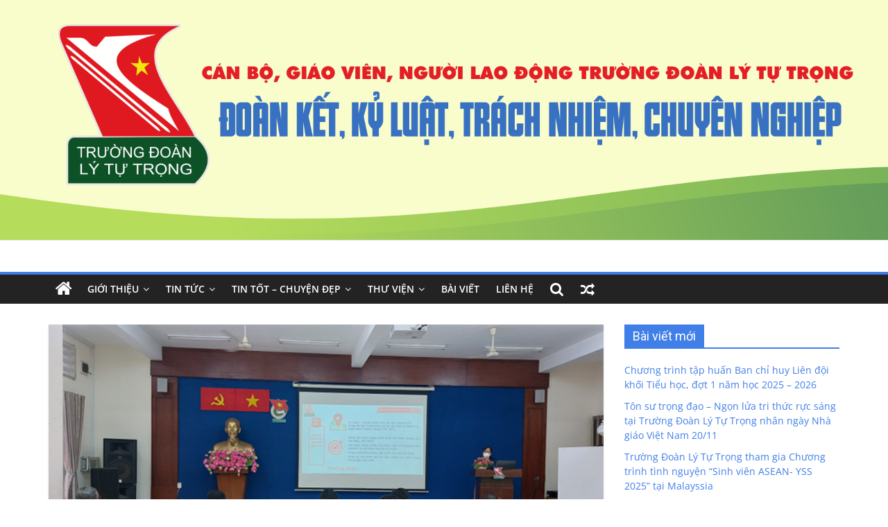

--- FILE ---
content_type: text/html; charset=UTF-8
request_url: https://truongdoanlytutrong.vn/tin-hoat-dong/nghie%CC%A3m-thu-de-tai-nghien-cuu-khoa-ho%CC%A3c-truong-doan-ly-tu%CC%A3-tro%CC%A3ng.html
body_size: 13684
content:
<!DOCTYPE html>
<html lang="vi" prefix="og: http://ogp.me/ns# article: http://ogp.me/ns/article#" xmlns:og="http://ogp.me/ns#" xmlns:fb="http://ogp.me/ns/fb#">
<head>
			<meta charset="UTF-8" />
		<meta name="viewport" content="width=device-width, initial-scale=1">
		<link rel="profile" href="http://gmpg.org/xfn/11" />
		<title>Nghiệm thu đề tài nghiên cứu khoa học Trường Đoàn Lý Tự Trọng &#8211; Trường Đoàn Lý Tự Trọng</title>
<meta name='robots' content='max-image-preview:large' />
<link rel='dns-prefetch' href='//fonts.googleapis.com' />
<link rel="alternate" type="application/rss+xml" title="Dòng thông tin Trường Đoàn Lý Tự Trọng &raquo;" href="https://truongdoanlytutrong.vn/feed" />
<link rel="alternate" type="application/rss+xml" title="Dòng phản hồi Trường Đoàn Lý Tự Trọng &raquo;" href="https://truongdoanlytutrong.vn/comments/feed" />
<script type="text/javascript">
window._wpemojiSettings = {"baseUrl":"https:\/\/s.w.org\/images\/core\/emoji\/14.0.0\/72x72\/","ext":".png","svgUrl":"https:\/\/s.w.org\/images\/core\/emoji\/14.0.0\/svg\/","svgExt":".svg","source":{"concatemoji":"https:\/\/truongdoanlytutrong.vn\/wp-includes\/js\/wp-emoji-release.min.js?ver=6.1.9"}};
/*! This file is auto-generated */
!function(e,a,t){var n,r,o,i=a.createElement("canvas"),p=i.getContext&&i.getContext("2d");function s(e,t){var a=String.fromCharCode,e=(p.clearRect(0,0,i.width,i.height),p.fillText(a.apply(this,e),0,0),i.toDataURL());return p.clearRect(0,0,i.width,i.height),p.fillText(a.apply(this,t),0,0),e===i.toDataURL()}function c(e){var t=a.createElement("script");t.src=e,t.defer=t.type="text/javascript",a.getElementsByTagName("head")[0].appendChild(t)}for(o=Array("flag","emoji"),t.supports={everything:!0,everythingExceptFlag:!0},r=0;r<o.length;r++)t.supports[o[r]]=function(e){if(p&&p.fillText)switch(p.textBaseline="top",p.font="600 32px Arial",e){case"flag":return s([127987,65039,8205,9895,65039],[127987,65039,8203,9895,65039])?!1:!s([55356,56826,55356,56819],[55356,56826,8203,55356,56819])&&!s([55356,57332,56128,56423,56128,56418,56128,56421,56128,56430,56128,56423,56128,56447],[55356,57332,8203,56128,56423,8203,56128,56418,8203,56128,56421,8203,56128,56430,8203,56128,56423,8203,56128,56447]);case"emoji":return!s([129777,127995,8205,129778,127999],[129777,127995,8203,129778,127999])}return!1}(o[r]),t.supports.everything=t.supports.everything&&t.supports[o[r]],"flag"!==o[r]&&(t.supports.everythingExceptFlag=t.supports.everythingExceptFlag&&t.supports[o[r]]);t.supports.everythingExceptFlag=t.supports.everythingExceptFlag&&!t.supports.flag,t.DOMReady=!1,t.readyCallback=function(){t.DOMReady=!0},t.supports.everything||(n=function(){t.readyCallback()},a.addEventListener?(a.addEventListener("DOMContentLoaded",n,!1),e.addEventListener("load",n,!1)):(e.attachEvent("onload",n),a.attachEvent("onreadystatechange",function(){"complete"===a.readyState&&t.readyCallback()})),(e=t.source||{}).concatemoji?c(e.concatemoji):e.wpemoji&&e.twemoji&&(c(e.twemoji),c(e.wpemoji)))}(window,document,window._wpemojiSettings);
</script>
<style type="text/css">
img.wp-smiley,
img.emoji {
	display: inline !important;
	border: none !important;
	box-shadow: none !important;
	height: 1em !important;
	width: 1em !important;
	margin: 0 0.07em !important;
	vertical-align: -0.1em !important;
	background: none !important;
	padding: 0 !important;
}
</style>
	<link rel='stylesheet' id='pie_notice_cs-css' href='https://truongdoanlytutrong.vn/wp-content/plugins/pie-register/assets/css/pie_notice.css?ver=3.8.0.1' type='text/css' media='all' />
<link rel='stylesheet' id='wp-block-library-css' href='https://truongdoanlytutrong.vn/wp-includes/css/dist/block-library/style.min.css?ver=6.1.9' type='text/css' media='all' />
<style id='wp-block-library-theme-inline-css' type='text/css'>
.wp-block-audio figcaption{color:#555;font-size:13px;text-align:center}.is-dark-theme .wp-block-audio figcaption{color:hsla(0,0%,100%,.65)}.wp-block-audio{margin:0 0 1em}.wp-block-code{border:1px solid #ccc;border-radius:4px;font-family:Menlo,Consolas,monaco,monospace;padding:.8em 1em}.wp-block-embed figcaption{color:#555;font-size:13px;text-align:center}.is-dark-theme .wp-block-embed figcaption{color:hsla(0,0%,100%,.65)}.wp-block-embed{margin:0 0 1em}.blocks-gallery-caption{color:#555;font-size:13px;text-align:center}.is-dark-theme .blocks-gallery-caption{color:hsla(0,0%,100%,.65)}.wp-block-image figcaption{color:#555;font-size:13px;text-align:center}.is-dark-theme .wp-block-image figcaption{color:hsla(0,0%,100%,.65)}.wp-block-image{margin:0 0 1em}.wp-block-pullquote{border-top:4px solid;border-bottom:4px solid;margin-bottom:1.75em;color:currentColor}.wp-block-pullquote__citation,.wp-block-pullquote cite,.wp-block-pullquote footer{color:currentColor;text-transform:uppercase;font-size:.8125em;font-style:normal}.wp-block-quote{border-left:.25em solid;margin:0 0 1.75em;padding-left:1em}.wp-block-quote cite,.wp-block-quote footer{color:currentColor;font-size:.8125em;position:relative;font-style:normal}.wp-block-quote.has-text-align-right{border-left:none;border-right:.25em solid;padding-left:0;padding-right:1em}.wp-block-quote.has-text-align-center{border:none;padding-left:0}.wp-block-quote.is-large,.wp-block-quote.is-style-large,.wp-block-quote.is-style-plain{border:none}.wp-block-search .wp-block-search__label{font-weight:700}.wp-block-search__button{border:1px solid #ccc;padding:.375em .625em}:where(.wp-block-group.has-background){padding:1.25em 2.375em}.wp-block-separator.has-css-opacity{opacity:.4}.wp-block-separator{border:none;border-bottom:2px solid;margin-left:auto;margin-right:auto}.wp-block-separator.has-alpha-channel-opacity{opacity:1}.wp-block-separator:not(.is-style-wide):not(.is-style-dots){width:100px}.wp-block-separator.has-background:not(.is-style-dots){border-bottom:none;height:1px}.wp-block-separator.has-background:not(.is-style-wide):not(.is-style-dots){height:2px}.wp-block-table{margin:"0 0 1em 0"}.wp-block-table thead{border-bottom:3px solid}.wp-block-table tfoot{border-top:3px solid}.wp-block-table td,.wp-block-table th{word-break:normal}.wp-block-table figcaption{color:#555;font-size:13px;text-align:center}.is-dark-theme .wp-block-table figcaption{color:hsla(0,0%,100%,.65)}.wp-block-video figcaption{color:#555;font-size:13px;text-align:center}.is-dark-theme .wp-block-video figcaption{color:hsla(0,0%,100%,.65)}.wp-block-video{margin:0 0 1em}.wp-block-template-part.has-background{padding:1.25em 2.375em;margin-top:0;margin-bottom:0}
</style>
<link rel='stylesheet' id='classic-theme-styles-css' href='https://truongdoanlytutrong.vn/wp-includes/css/classic-themes.min.css?ver=1' type='text/css' media='all' />
<style id='global-styles-inline-css' type='text/css'>
body{--wp--preset--color--black: #000000;--wp--preset--color--cyan-bluish-gray: #abb8c3;--wp--preset--color--white: #ffffff;--wp--preset--color--pale-pink: #f78da7;--wp--preset--color--vivid-red: #cf2e2e;--wp--preset--color--luminous-vivid-orange: #ff6900;--wp--preset--color--luminous-vivid-amber: #fcb900;--wp--preset--color--light-green-cyan: #7bdcb5;--wp--preset--color--vivid-green-cyan: #00d084;--wp--preset--color--pale-cyan-blue: #8ed1fc;--wp--preset--color--vivid-cyan-blue: #0693e3;--wp--preset--color--vivid-purple: #9b51e0;--wp--preset--gradient--vivid-cyan-blue-to-vivid-purple: linear-gradient(135deg,rgba(6,147,227,1) 0%,rgb(155,81,224) 100%);--wp--preset--gradient--light-green-cyan-to-vivid-green-cyan: linear-gradient(135deg,rgb(122,220,180) 0%,rgb(0,208,130) 100%);--wp--preset--gradient--luminous-vivid-amber-to-luminous-vivid-orange: linear-gradient(135deg,rgba(252,185,0,1) 0%,rgba(255,105,0,1) 100%);--wp--preset--gradient--luminous-vivid-orange-to-vivid-red: linear-gradient(135deg,rgba(255,105,0,1) 0%,rgb(207,46,46) 100%);--wp--preset--gradient--very-light-gray-to-cyan-bluish-gray: linear-gradient(135deg,rgb(238,238,238) 0%,rgb(169,184,195) 100%);--wp--preset--gradient--cool-to-warm-spectrum: linear-gradient(135deg,rgb(74,234,220) 0%,rgb(151,120,209) 20%,rgb(207,42,186) 40%,rgb(238,44,130) 60%,rgb(251,105,98) 80%,rgb(254,248,76) 100%);--wp--preset--gradient--blush-light-purple: linear-gradient(135deg,rgb(255,206,236) 0%,rgb(152,150,240) 100%);--wp--preset--gradient--blush-bordeaux: linear-gradient(135deg,rgb(254,205,165) 0%,rgb(254,45,45) 50%,rgb(107,0,62) 100%);--wp--preset--gradient--luminous-dusk: linear-gradient(135deg,rgb(255,203,112) 0%,rgb(199,81,192) 50%,rgb(65,88,208) 100%);--wp--preset--gradient--pale-ocean: linear-gradient(135deg,rgb(255,245,203) 0%,rgb(182,227,212) 50%,rgb(51,167,181) 100%);--wp--preset--gradient--electric-grass: linear-gradient(135deg,rgb(202,248,128) 0%,rgb(113,206,126) 100%);--wp--preset--gradient--midnight: linear-gradient(135deg,rgb(2,3,129) 0%,rgb(40,116,252) 100%);--wp--preset--duotone--dark-grayscale: url('#wp-duotone-dark-grayscale');--wp--preset--duotone--grayscale: url('#wp-duotone-grayscale');--wp--preset--duotone--purple-yellow: url('#wp-duotone-purple-yellow');--wp--preset--duotone--blue-red: url('#wp-duotone-blue-red');--wp--preset--duotone--midnight: url('#wp-duotone-midnight');--wp--preset--duotone--magenta-yellow: url('#wp-duotone-magenta-yellow');--wp--preset--duotone--purple-green: url('#wp-duotone-purple-green');--wp--preset--duotone--blue-orange: url('#wp-duotone-blue-orange');--wp--preset--font-size--small: 13px;--wp--preset--font-size--medium: 20px;--wp--preset--font-size--large: 36px;--wp--preset--font-size--x-large: 42px;--wp--preset--spacing--20: 0.44rem;--wp--preset--spacing--30: 0.67rem;--wp--preset--spacing--40: 1rem;--wp--preset--spacing--50: 1.5rem;--wp--preset--spacing--60: 2.25rem;--wp--preset--spacing--70: 3.38rem;--wp--preset--spacing--80: 5.06rem;}:where(.is-layout-flex){gap: 0.5em;}body .is-layout-flow > .alignleft{float: left;margin-inline-start: 0;margin-inline-end: 2em;}body .is-layout-flow > .alignright{float: right;margin-inline-start: 2em;margin-inline-end: 0;}body .is-layout-flow > .aligncenter{margin-left: auto !important;margin-right: auto !important;}body .is-layout-constrained > .alignleft{float: left;margin-inline-start: 0;margin-inline-end: 2em;}body .is-layout-constrained > .alignright{float: right;margin-inline-start: 2em;margin-inline-end: 0;}body .is-layout-constrained > .aligncenter{margin-left: auto !important;margin-right: auto !important;}body .is-layout-constrained > :where(:not(.alignleft):not(.alignright):not(.alignfull)){max-width: var(--wp--style--global--content-size);margin-left: auto !important;margin-right: auto !important;}body .is-layout-constrained > .alignwide{max-width: var(--wp--style--global--wide-size);}body .is-layout-flex{display: flex;}body .is-layout-flex{flex-wrap: wrap;align-items: center;}body .is-layout-flex > *{margin: 0;}:where(.wp-block-columns.is-layout-flex){gap: 2em;}.has-black-color{color: var(--wp--preset--color--black) !important;}.has-cyan-bluish-gray-color{color: var(--wp--preset--color--cyan-bluish-gray) !important;}.has-white-color{color: var(--wp--preset--color--white) !important;}.has-pale-pink-color{color: var(--wp--preset--color--pale-pink) !important;}.has-vivid-red-color{color: var(--wp--preset--color--vivid-red) !important;}.has-luminous-vivid-orange-color{color: var(--wp--preset--color--luminous-vivid-orange) !important;}.has-luminous-vivid-amber-color{color: var(--wp--preset--color--luminous-vivid-amber) !important;}.has-light-green-cyan-color{color: var(--wp--preset--color--light-green-cyan) !important;}.has-vivid-green-cyan-color{color: var(--wp--preset--color--vivid-green-cyan) !important;}.has-pale-cyan-blue-color{color: var(--wp--preset--color--pale-cyan-blue) !important;}.has-vivid-cyan-blue-color{color: var(--wp--preset--color--vivid-cyan-blue) !important;}.has-vivid-purple-color{color: var(--wp--preset--color--vivid-purple) !important;}.has-black-background-color{background-color: var(--wp--preset--color--black) !important;}.has-cyan-bluish-gray-background-color{background-color: var(--wp--preset--color--cyan-bluish-gray) !important;}.has-white-background-color{background-color: var(--wp--preset--color--white) !important;}.has-pale-pink-background-color{background-color: var(--wp--preset--color--pale-pink) !important;}.has-vivid-red-background-color{background-color: var(--wp--preset--color--vivid-red) !important;}.has-luminous-vivid-orange-background-color{background-color: var(--wp--preset--color--luminous-vivid-orange) !important;}.has-luminous-vivid-amber-background-color{background-color: var(--wp--preset--color--luminous-vivid-amber) !important;}.has-light-green-cyan-background-color{background-color: var(--wp--preset--color--light-green-cyan) !important;}.has-vivid-green-cyan-background-color{background-color: var(--wp--preset--color--vivid-green-cyan) !important;}.has-pale-cyan-blue-background-color{background-color: var(--wp--preset--color--pale-cyan-blue) !important;}.has-vivid-cyan-blue-background-color{background-color: var(--wp--preset--color--vivid-cyan-blue) !important;}.has-vivid-purple-background-color{background-color: var(--wp--preset--color--vivid-purple) !important;}.has-black-border-color{border-color: var(--wp--preset--color--black) !important;}.has-cyan-bluish-gray-border-color{border-color: var(--wp--preset--color--cyan-bluish-gray) !important;}.has-white-border-color{border-color: var(--wp--preset--color--white) !important;}.has-pale-pink-border-color{border-color: var(--wp--preset--color--pale-pink) !important;}.has-vivid-red-border-color{border-color: var(--wp--preset--color--vivid-red) !important;}.has-luminous-vivid-orange-border-color{border-color: var(--wp--preset--color--luminous-vivid-orange) !important;}.has-luminous-vivid-amber-border-color{border-color: var(--wp--preset--color--luminous-vivid-amber) !important;}.has-light-green-cyan-border-color{border-color: var(--wp--preset--color--light-green-cyan) !important;}.has-vivid-green-cyan-border-color{border-color: var(--wp--preset--color--vivid-green-cyan) !important;}.has-pale-cyan-blue-border-color{border-color: var(--wp--preset--color--pale-cyan-blue) !important;}.has-vivid-cyan-blue-border-color{border-color: var(--wp--preset--color--vivid-cyan-blue) !important;}.has-vivid-purple-border-color{border-color: var(--wp--preset--color--vivid-purple) !important;}.has-vivid-cyan-blue-to-vivid-purple-gradient-background{background: var(--wp--preset--gradient--vivid-cyan-blue-to-vivid-purple) !important;}.has-light-green-cyan-to-vivid-green-cyan-gradient-background{background: var(--wp--preset--gradient--light-green-cyan-to-vivid-green-cyan) !important;}.has-luminous-vivid-amber-to-luminous-vivid-orange-gradient-background{background: var(--wp--preset--gradient--luminous-vivid-amber-to-luminous-vivid-orange) !important;}.has-luminous-vivid-orange-to-vivid-red-gradient-background{background: var(--wp--preset--gradient--luminous-vivid-orange-to-vivid-red) !important;}.has-very-light-gray-to-cyan-bluish-gray-gradient-background{background: var(--wp--preset--gradient--very-light-gray-to-cyan-bluish-gray) !important;}.has-cool-to-warm-spectrum-gradient-background{background: var(--wp--preset--gradient--cool-to-warm-spectrum) !important;}.has-blush-light-purple-gradient-background{background: var(--wp--preset--gradient--blush-light-purple) !important;}.has-blush-bordeaux-gradient-background{background: var(--wp--preset--gradient--blush-bordeaux) !important;}.has-luminous-dusk-gradient-background{background: var(--wp--preset--gradient--luminous-dusk) !important;}.has-pale-ocean-gradient-background{background: var(--wp--preset--gradient--pale-ocean) !important;}.has-electric-grass-gradient-background{background: var(--wp--preset--gradient--electric-grass) !important;}.has-midnight-gradient-background{background: var(--wp--preset--gradient--midnight) !important;}.has-small-font-size{font-size: var(--wp--preset--font-size--small) !important;}.has-medium-font-size{font-size: var(--wp--preset--font-size--medium) !important;}.has-large-font-size{font-size: var(--wp--preset--font-size--large) !important;}.has-x-large-font-size{font-size: var(--wp--preset--font-size--x-large) !important;}
.wp-block-navigation a:where(:not(.wp-element-button)){color: inherit;}
:where(.wp-block-columns.is-layout-flex){gap: 2em;}
.wp-block-pullquote{font-size: 1.5em;line-height: 1.6;}
</style>
<link rel='stylesheet' id='contact-form-7-css' href='https://truongdoanlytutrong.vn/wp-content/plugins/contact-form-7/includes/css/styles.css?ver=5.6.2' type='text/css' media='all' />
<link rel='stylesheet' id='meteor-slides-css' href='https://truongdoanlytutrong.vn/wp-content/plugins/meteor-slides/css/meteor-slides.css?ver=1.0' type='text/css' media='all' />
<link rel='stylesheet' id='styleguide-fonts-css' href='https://fonts.googleapis.com/css?family=Open+Sans%3A400%2C700&#038;subset=latin%2Clatin-ext&#038;ver=0.0.1' type='text/css' media='all' />
<link rel='stylesheet' id='widgetopts-styles-css' href='https://truongdoanlytutrong.vn/wp-content/plugins/widget-options/assets/css/widget-options.css' type='text/css' media='all' />
<link rel='stylesheet' id='colormag_style-css' href='https://truongdoanlytutrong.vn/wp-content/themes/colormag/style.css?ver=2.1.5' type='text/css' media='all' />
<style id='colormag_style-inline-css' type='text/css'>
.colormag-button,blockquote,button,input[type=reset],input[type=button],input[type=submit],#masthead.colormag-header-clean #site-navigation.main-small-navigation .menu-toggle,.fa.search-top:hover,#masthead.colormag-header-classic #site-navigation.main-small-navigation .menu-toggle,.main-navigation ul li.focus > a,#masthead.colormag-header-classic .main-navigation ul ul.sub-menu li.focus > a,.home-icon.front_page_on,.main-navigation a:hover,.main-navigation ul li ul li a:hover,.main-navigation ul li ul li:hover>a,.main-navigation ul li.current-menu-ancestor>a,.main-navigation ul li.current-menu-item ul li a:hover,.main-navigation ul li.current-menu-item>a,.main-navigation ul li.current_page_ancestor>a,.main-navigation ul li.current_page_item>a,.main-navigation ul li:hover>a,.main-small-navigation li a:hover,.site-header .menu-toggle:hover,#masthead.colormag-header-classic .main-navigation ul ul.sub-menu li:hover > a,#masthead.colormag-header-classic .main-navigation ul ul.sub-menu li.current-menu-ancestor > a,#masthead.colormag-header-classic .main-navigation ul ul.sub-menu li.current-menu-item > a,#masthead .main-small-navigation li:hover > a,#masthead .main-small-navigation li.current-page-ancestor > a,#masthead .main-small-navigation li.current-menu-ancestor > a,#masthead .main-small-navigation li.current-page-item > a,#masthead .main-small-navigation li.current-menu-item > a,.main-small-navigation .current-menu-item>a,.main-small-navigation .current_page_item > a,.promo-button-area a:hover,#content .wp-pagenavi .current,#content .wp-pagenavi a:hover,.format-link .entry-content a,.pagination span,.comments-area .comment-author-link span,#secondary .widget-title span,.footer-widgets-area .widget-title span,.colormag-footer--classic .footer-widgets-area .widget-title span::before,.advertisement_above_footer .widget-title span,#content .post .article-content .above-entry-meta .cat-links a,.page-header .page-title span,.entry-meta .post-format i,.more-link,.no-post-thumbnail,.widget_featured_slider .slide-content .above-entry-meta .cat-links a,.widget_highlighted_posts .article-content .above-entry-meta .cat-links a,.widget_featured_posts .article-content .above-entry-meta .cat-links a,.widget_featured_posts .widget-title span,.widget_slider_area .widget-title span,.widget_beside_slider .widget-title span,.wp-block-quote,.wp-block-quote.is-style-large,.wp-block-quote.has-text-align-right{background-color:#407ee8;}#site-title a,.next a:hover,.previous a:hover,.social-links i.fa:hover,a,#masthead.colormag-header-clean .social-links li:hover i.fa,#masthead.colormag-header-classic .social-links li:hover i.fa,#masthead.colormag-header-clean .breaking-news .newsticker a:hover,#masthead.colormag-header-classic .breaking-news .newsticker a:hover,#masthead.colormag-header-classic #site-navigation .fa.search-top:hover,#masthead.colormag-header-classic #site-navigation.main-navigation .random-post a:hover .fa-random,.dark-skin #masthead.colormag-header-classic #site-navigation.main-navigation .home-icon:hover .fa,#masthead .main-small-navigation li:hover > .sub-toggle i,.better-responsive-menu #masthead .main-small-navigation .sub-toggle.active .fa,#masthead.colormag-header-classic .main-navigation .home-icon a:hover .fa,.pagination a span:hover,#content .comments-area a.comment-edit-link:hover,#content .comments-area a.comment-permalink:hover,#content .comments-area article header cite a:hover,.comments-area .comment-author-link a:hover,.comment .comment-reply-link:hover,.nav-next a,.nav-previous a,.footer-widgets-area a:hover,a#scroll-up i,#content .post .article-content .entry-title a:hover,.entry-meta .byline i,.entry-meta .cat-links i,.entry-meta a,.post .entry-title a:hover,.search .entry-title a:hover,.entry-meta .comments-link a:hover,.entry-meta .edit-link a:hover,.entry-meta .posted-on a:hover,.entry-meta .tag-links a:hover,.single #content .tags a:hover,.post-box .entry-meta .cat-links a:hover,.post-box .entry-meta .posted-on a:hover,.post.post-box .entry-title a:hover,.widget_featured_slider .slide-content .below-entry-meta .byline a:hover,.widget_featured_slider .slide-content .below-entry-meta .comments a:hover,.widget_featured_slider .slide-content .below-entry-meta .posted-on a:hover,.widget_featured_slider .slide-content .entry-title a:hover,.byline a:hover,.comments a:hover,.edit-link a:hover,.posted-on a:hover,.tag-links a:hover,.widget_highlighted_posts .article-content .below-entry-meta .byline a:hover,.widget_highlighted_posts .article-content .below-entry-meta .comments a:hover,.widget_highlighted_posts .article-content .below-entry-meta .posted-on a:hover,.widget_highlighted_posts .article-content .entry-title a:hover,.widget_featured_posts .article-content .entry-title a:hover,.related-posts-main-title .fa,.single-related-posts .article-content .entry-title a:hover, .colormag-header-classic .main-navigation ul li:hover > a{color:#407ee8;}#site-navigation{border-top-color:#407ee8;}#masthead.colormag-header-classic .main-navigation ul ul.sub-menu li:hover,#masthead.colormag-header-classic .main-navigation ul ul.sub-menu li.current-menu-ancestor,#masthead.colormag-header-classic .main-navigation ul ul.sub-menu li.current-menu-item,#masthead.colormag-header-classic #site-navigation .menu-toggle,#masthead.colormag-header-classic #site-navigation .menu-toggle:hover,#masthead.colormag-header-classic .main-navigation ul > li:hover > a,#masthead.colormag-header-classic .main-navigation ul > li.current-menu-item > a,#masthead.colormag-header-classic .main-navigation ul > li.current-menu-ancestor > a,#masthead.colormag-header-classic .main-navigation ul li.focus > a,.promo-button-area a:hover,.pagination a span:hover{border-color:#407ee8;}#secondary .widget-title,.footer-widgets-area .widget-title,.advertisement_above_footer .widget-title,.page-header .page-title,.widget_featured_posts .widget-title,.widget_slider_area .widget-title,.widget_beside_slider .widget-title{border-bottom-color:#407ee8;}@media (max-width:768px){.better-responsive-menu .sub-toggle{background-color:#2260ca;}}
</style>
<link rel='stylesheet' id='colormag-fontawesome-css' href='https://truongdoanlytutrong.vn/wp-content/themes/colormag/fontawesome/css/font-awesome.min.css?ver=2.1.5' type='text/css' media='all' />
<link rel='stylesheet' id='__EPYT__style-css' href='https://truongdoanlytutrong.vn/wp-content/plugins/youtube-embed-plus/styles/ytprefs.min.css?ver=14.1.2' type='text/css' media='all' />
<style id='__EPYT__style-inline-css' type='text/css'>

                .epyt-gallery-thumb {
                        width: 33.333%;
                }
                
</style>
<link rel='stylesheet' id='cyclone-template-style-dark-0-css' href='https://truongdoanlytutrong.vn/wp-content/plugins/cyclone-slider-2/templates/dark/style.css?ver=3.2.0' type='text/css' media='all' />
<link rel='stylesheet' id='cyclone-template-style-default-0-css' href='https://truongdoanlytutrong.vn/wp-content/plugins/cyclone-slider-2/templates/default/style.css?ver=3.2.0' type='text/css' media='all' />
<link rel='stylesheet' id='cyclone-template-style-standard-0-css' href='https://truongdoanlytutrong.vn/wp-content/plugins/cyclone-slider-2/templates/standard/style.css?ver=3.2.0' type='text/css' media='all' />
<link rel='stylesheet' id='cyclone-template-style-thumbnails-0-css' href='https://truongdoanlytutrong.vn/wp-content/plugins/cyclone-slider-2/templates/thumbnails/style.css?ver=3.2.0' type='text/css' media='all' />
<script type='text/javascript' src='https://truongdoanlytutrong.vn/wp-includes/js/jquery/jquery.min.js?ver=3.6.1' id='jquery-core-js'></script>
<script type='text/javascript' src='https://truongdoanlytutrong.vn/wp-includes/js/jquery/jquery-migrate.min.js?ver=3.3.2' id='jquery-migrate-js'></script>
<script type='text/javascript' src='https://truongdoanlytutrong.vn/wp-content/plugins/meteor-slides/js/jquery.cycle.all.js?ver=6.1.9' id='jquery-cycle-js'></script>
<script type='text/javascript' src='https://truongdoanlytutrong.vn/wp-content/plugins/meteor-slides/js/jquery.metadata.v2.js?ver=6.1.9' id='jquery-metadata-js'></script>
<script type='text/javascript' src='https://truongdoanlytutrong.vn/wp-content/plugins/meteor-slides/js/jquery.touchwipe.1.1.1.js?ver=6.1.9' id='jquery-touchwipe-js'></script>
<script type='text/javascript' id='meteorslides-script-js-extra'>
/* <![CDATA[ */
var meteorslidessettings = {"meteorslideshowspeed":"5000","meteorslideshowduration":"5000","meteorslideshowheight":"500","meteorslideshowwidth":"300","meteorslideshowtransition":"slideX"};
/* ]]> */
</script>
<script type='text/javascript' src='https://truongdoanlytutrong.vn/wp-content/plugins/meteor-slides/js/slideshow.js?ver=6.1.9' id='meteorslides-script-js'></script>
<!--[if lte IE 8]>
<script type='text/javascript' src='https://truongdoanlytutrong.vn/wp-content/themes/colormag/js/html5shiv.min.js?ver=2.1.5' id='html5-js'></script>
<![endif]-->
<script type='text/javascript' id='__ytprefs__-js-extra'>
/* <![CDATA[ */
var _EPYT_ = {"ajaxurl":"https:\/\/truongdoanlytutrong.vn\/wp-admin\/admin-ajax.php","security":"27fdc26175","gallery_scrolloffset":"20","eppathtoscripts":"https:\/\/truongdoanlytutrong.vn\/wp-content\/plugins\/youtube-embed-plus\/scripts\/","eppath":"https:\/\/truongdoanlytutrong.vn\/wp-content\/plugins\/youtube-embed-plus\/","epresponsiveselector":"[\"iframe.__youtube_prefs_widget__\"]","epdovol":"1","version":"14.1.2","evselector":"iframe.__youtube_prefs__[src], iframe[src*=\"youtube.com\/embed\/\"], iframe[src*=\"youtube-nocookie.com\/embed\/\"]","ajax_compat":"","ytapi_load":"light","pause_others":"","stopMobileBuffer":"1","facade_mode":"","not_live_on_channel":"","vi_active":"","vi_js_posttypes":[]};
/* ]]> */
</script>
<script type='text/javascript' src='https://truongdoanlytutrong.vn/wp-content/plugins/youtube-embed-plus/scripts/ytprefs.min.js?ver=14.1.2' id='__ytprefs__-js'></script>
<link rel="https://api.w.org/" href="https://truongdoanlytutrong.vn/wp-json/" /><link rel="alternate" type="application/json" href="https://truongdoanlytutrong.vn/wp-json/wp/v2/posts/9276" /><link rel="EditURI" type="application/rsd+xml" title="RSD" href="https://truongdoanlytutrong.vn/xmlrpc.php?rsd" />
<link rel="wlwmanifest" type="application/wlwmanifest+xml" href="https://truongdoanlytutrong.vn/wp-includes/wlwmanifest.xml" />
<meta name="generator" content="WordPress 6.1.9" />
<link rel="canonical" href="https://truongdoanlytutrong.vn/tin-hoat-dong/nghie%cc%a3m-thu-de-tai-nghien-cuu-khoa-ho%cc%a3c-truong-doan-ly-tu%cc%a3-tro%cc%a3ng.html" />
<link rel='shortlink' href='https://truongdoanlytutrong.vn/?p=9276' />
<link rel="alternate" type="application/json+oembed" href="https://truongdoanlytutrong.vn/wp-json/oembed/1.0/embed?url=https%3A%2F%2Ftruongdoanlytutrong.vn%2Ftin-hoat-dong%2Fnghie%25cc%25a3m-thu-de-tai-nghien-cuu-khoa-ho%25cc%25a3c-truong-doan-ly-tu%25cc%25a3-tro%25cc%25a3ng.html" />
<link rel="alternate" type="text/xml+oembed" href="https://truongdoanlytutrong.vn/wp-json/oembed/1.0/embed?url=https%3A%2F%2Ftruongdoanlytutrong.vn%2Ftin-hoat-dong%2Fnghie%25cc%25a3m-thu-de-tai-nghien-cuu-khoa-ho%25cc%25a3c-truong-doan-ly-tu%25cc%25a3-tro%25cc%25a3ng.html&#038;format=xml" />
	<link rel="preconnect" href="https://fonts.googleapis.com">
	<link rel="preconnect" href="https://fonts.gstatic.com">
	<link href='https://fonts.googleapis.com/css2?display=swap&family=Roboto' rel='stylesheet'><meta property="og:title" name="og:title" content="Nghiệm thu đề tài nghiên cứu khoa học Trường Đoàn Lý Tự Trọng" />
<meta property="og:type" name="og:type" content="article" />
<meta property="og:image" name="og:image" content="https://truongdoanlytutrong.vn/wp-content/uploads/2021/12/ng-thu-01.png" />
<meta property="og:url" name="og:url" content="https://truongdoanlytutrong.vn/tin-hoat-dong/nghie%cc%a3m-thu-de-tai-nghien-cuu-khoa-ho%cc%a3c-truong-doan-ly-tu%cc%a3-tro%cc%a3ng.html" />
<meta property="og:description" name="og:description" content="Ngày 09/12/2021, Hội đồng khoa học Trường Đoàn Lý Tự Trọng đã tổ chức nghiệm thu các đề tài nghiên" />
<meta property="og:locale" name="og:locale" content="vi" />
<meta property="og:site_name" name="og:site_name" content="Trường Đoàn Lý Tự Trọng" />
<meta property="twitter:card" name="twitter:card" content="summary_large_image" />
<meta property="article:section" name="article:section" content="Hoạt động đào tạo" />
<meta property="article:published_time" name="article:published_time" content="2021-12-24T07:30:41+00:00" />
<meta property="article:modified_time" name="article:modified_time" content="2021-12-28T07:17:03+00:00" />
<meta property="article:author" name="article:author" content="https://truongdoanlytutrong.vn/author/admin" />
<style type="text/css" id="custom-background-css">
body.custom-background { background-color: #ffffff; background-image: url("https://truongdoanlytutrong.vn/wp-content/uploads/2021/07/logo-01.png"); background-position: center top; background-size: auto; background-repeat: no-repeat; background-attachment: fixed; }
</style>
	<link rel="icon" href="https://truongdoanlytutrong.vn/wp-content/uploads/2021/07/logo-01-150x150.png" sizes="32x32" />
<link rel="icon" href="https://truongdoanlytutrong.vn/wp-content/uploads/2021/07/logo-01.png" sizes="192x192" />
<link rel="apple-touch-icon" href="https://truongdoanlytutrong.vn/wp-content/uploads/2021/07/logo-01.png" />
<meta name="msapplication-TileImage" content="https://truongdoanlytutrong.vn/wp-content/uploads/2021/07/logo-01.png" />
<!-- Styleguide styles -->
<style>body {
		font-family: "Open Sans", sans-serif;
		font-weight: inherit;
	}
	.site-title,
	h1, h2, h3, h4, h5, h6 {
		font-family: "Open Sans", sans-serif;
		font-weight: inherit;
	}</style>	<style id="egf-frontend-styles" type="text/css">
		p {font-family: 'Roboto', sans-serif;font-style: normal;font-weight: 400;text-decoration: none;text-transform: none;} h1 {font-family: 'Roboto', sans-serif;font-style: normal;font-weight: 400;} h2 {font-family: 'Roboto', sans-serif;font-style: normal;font-weight: 400;} h3 {font-family: 'Roboto', sans-serif;font-style: normal;font-weight: 400;} h4 {font-family: 'Roboto', sans-serif;font-style: normal;font-weight: 400;} h5 {font-family: 'Roboto', sans-serif;font-style: normal;font-weight: 400;} h6 {font-family: 'Roboto', sans-serif;font-style: normal;font-weight: 400;} 	</style>
	
<!-- START - Heateor Open Graph Meta Tags 1.1.9 -->
<link rel="canonical" href="https://truongdoanlytutrong.vn/tin-hoat-dong/nghie%cc%a3m-thu-de-tai-nghien-cuu-khoa-ho%cc%a3c-truong-doan-ly-tu%cc%a3-tro%cc%a3ng.html"/>
<meta name="description" content="Ngày 09/12/2021, Hội đồng khoa học Trường Đoàn Lý Tự Trọng đã tổ chức nghiệm thu các đề tài nghiên cứu khoa học cấp trường: Đề tài “Khảo sát Thực trạng chất lượng sinh hoạt chi đoàn trên địa bàn Thành phố Hồ Chí Minh giai đoạn hiện nay” do đồng chí Chu Thị Hiền – Phó Trưởng khoa Công tác Đoàn –"/>
<meta property="og:locale" content="vi"/>
<meta property="og:site_name" content="Trường Đoàn Lý Tự Trọng"/>
<meta property="og:title" content="Nghiệm thu đề tài nghiên cứu khoa học Trường Đoàn Lý Tự Trọng"/>
<meta property="og:url" content="https://truongdoanlytutrong.vn/tin-hoat-dong/nghie%cc%a3m-thu-de-tai-nghien-cuu-khoa-ho%cc%a3c-truong-doan-ly-tu%cc%a3-tro%cc%a3ng.html"/>
<meta property="og:type" content="article"/>
<meta property="og:image" content="https://truongdoanlytutrong.vn/wp-content/uploads/2021/12/ng-thu-01.png"/>
<meta property="og:description" content="Ngày 09/12/2021, Hội đồng khoa học Trường Đoàn Lý Tự Trọng đã tổ chức nghiệm thu các đề tài nghiên cứu khoa học cấp trường: Đề tài “Khảo sát Thực trạng chất lượng sinh hoạt chi đoàn trên địa bàn Thành phố Hồ Chí Minh giai đoạn hiện nay” do đồng chí Chu Thị Hiền – Phó Trưởng khoa Công tác Đoàn –"/>
<meta name="twitter:title" content="Nghiệm thu đề tài nghiên cứu khoa học Trường Đoàn Lý Tự Trọng"/>
<meta name="twitter:url" content="https://truongdoanlytutrong.vn/tin-hoat-dong/nghie%cc%a3m-thu-de-tai-nghien-cuu-khoa-ho%cc%a3c-truong-doan-ly-tu%cc%a3-tro%cc%a3ng.html"/>
<meta name="twitter:description" content="Ngày 09/12/2021, Hội đồng khoa học Trường Đoàn Lý Tự Trọng đã tổ chức nghiệm thu các đề tài nghiên cứu khoa học cấp trường: Đề tài “Khảo sát Thực trạng chất lượng sinh hoạt chi đoàn trên địa bàn Thành phố Hồ Chí Minh giai đoạn hiện nay” do đồng chí Chu Thị Hiền – Phó Trưởng khoa Công tác Đoàn –"/>
<meta name="twitter:image" content="https://truongdoanlytutrong.vn/wp-content/uploads/2021/12/ng-thu-01.png"/>
<meta name="twitter:card" content="summary_large_image"/>
<meta itemprop="name" content="Nghiệm thu đề tài nghiên cứu khoa học Trường Đoàn Lý Tự Trọng"/>
<meta itemprop="description" content="Ngày 09/12/2021, Hội đồng khoa học Trường Đoàn Lý Tự Trọng đã tổ chức nghiệm thu các đề tài nghiên cứu khoa học cấp trường: Đề tài “Khảo sát Thực trạng chất lượng sinh hoạt chi đoàn trên địa bàn Thành phố Hồ Chí Minh giai đoạn hiện nay” do đồng chí Chu Thị Hiền – Phó Trưởng khoa Công tác Đoàn –"/>
<meta itemprop="image" content="https://truongdoanlytutrong.vn/wp-content/uploads/2021/12/ng-thu-01.png"/>
<!-- END - Heateor Open Graph Meta Tags -->

</head>

<body class="post-template-default single single-post postid-9276 single-format-standard custom-background wp-custom-logo wp-embed-responsive right-sidebar wide better-responsive-menu">

<svg xmlns="http://www.w3.org/2000/svg" viewBox="0 0 0 0" width="0" height="0" focusable="false" role="none" style="visibility: hidden; position: absolute; left: -9999px; overflow: hidden;" ><defs><filter id="wp-duotone-dark-grayscale"><feColorMatrix color-interpolation-filters="sRGB" type="matrix" values=" .299 .587 .114 0 0 .299 .587 .114 0 0 .299 .587 .114 0 0 .299 .587 .114 0 0 " /><feComponentTransfer color-interpolation-filters="sRGB" ><feFuncR type="table" tableValues="0 0.49803921568627" /><feFuncG type="table" tableValues="0 0.49803921568627" /><feFuncB type="table" tableValues="0 0.49803921568627" /><feFuncA type="table" tableValues="1 1" /></feComponentTransfer><feComposite in2="SourceGraphic" operator="in" /></filter></defs></svg><svg xmlns="http://www.w3.org/2000/svg" viewBox="0 0 0 0" width="0" height="0" focusable="false" role="none" style="visibility: hidden; position: absolute; left: -9999px; overflow: hidden;" ><defs><filter id="wp-duotone-grayscale"><feColorMatrix color-interpolation-filters="sRGB" type="matrix" values=" .299 .587 .114 0 0 .299 .587 .114 0 0 .299 .587 .114 0 0 .299 .587 .114 0 0 " /><feComponentTransfer color-interpolation-filters="sRGB" ><feFuncR type="table" tableValues="0 1" /><feFuncG type="table" tableValues="0 1" /><feFuncB type="table" tableValues="0 1" /><feFuncA type="table" tableValues="1 1" /></feComponentTransfer><feComposite in2="SourceGraphic" operator="in" /></filter></defs></svg><svg xmlns="http://www.w3.org/2000/svg" viewBox="0 0 0 0" width="0" height="0" focusable="false" role="none" style="visibility: hidden; position: absolute; left: -9999px; overflow: hidden;" ><defs><filter id="wp-duotone-purple-yellow"><feColorMatrix color-interpolation-filters="sRGB" type="matrix" values=" .299 .587 .114 0 0 .299 .587 .114 0 0 .299 .587 .114 0 0 .299 .587 .114 0 0 " /><feComponentTransfer color-interpolation-filters="sRGB" ><feFuncR type="table" tableValues="0.54901960784314 0.98823529411765" /><feFuncG type="table" tableValues="0 1" /><feFuncB type="table" tableValues="0.71764705882353 0.25490196078431" /><feFuncA type="table" tableValues="1 1" /></feComponentTransfer><feComposite in2="SourceGraphic" operator="in" /></filter></defs></svg><svg xmlns="http://www.w3.org/2000/svg" viewBox="0 0 0 0" width="0" height="0" focusable="false" role="none" style="visibility: hidden; position: absolute; left: -9999px; overflow: hidden;" ><defs><filter id="wp-duotone-blue-red"><feColorMatrix color-interpolation-filters="sRGB" type="matrix" values=" .299 .587 .114 0 0 .299 .587 .114 0 0 .299 .587 .114 0 0 .299 .587 .114 0 0 " /><feComponentTransfer color-interpolation-filters="sRGB" ><feFuncR type="table" tableValues="0 1" /><feFuncG type="table" tableValues="0 0.27843137254902" /><feFuncB type="table" tableValues="0.5921568627451 0.27843137254902" /><feFuncA type="table" tableValues="1 1" /></feComponentTransfer><feComposite in2="SourceGraphic" operator="in" /></filter></defs></svg><svg xmlns="http://www.w3.org/2000/svg" viewBox="0 0 0 0" width="0" height="0" focusable="false" role="none" style="visibility: hidden; position: absolute; left: -9999px; overflow: hidden;" ><defs><filter id="wp-duotone-midnight"><feColorMatrix color-interpolation-filters="sRGB" type="matrix" values=" .299 .587 .114 0 0 .299 .587 .114 0 0 .299 .587 .114 0 0 .299 .587 .114 0 0 " /><feComponentTransfer color-interpolation-filters="sRGB" ><feFuncR type="table" tableValues="0 0" /><feFuncG type="table" tableValues="0 0.64705882352941" /><feFuncB type="table" tableValues="0 1" /><feFuncA type="table" tableValues="1 1" /></feComponentTransfer><feComposite in2="SourceGraphic" operator="in" /></filter></defs></svg><svg xmlns="http://www.w3.org/2000/svg" viewBox="0 0 0 0" width="0" height="0" focusable="false" role="none" style="visibility: hidden; position: absolute; left: -9999px; overflow: hidden;" ><defs><filter id="wp-duotone-magenta-yellow"><feColorMatrix color-interpolation-filters="sRGB" type="matrix" values=" .299 .587 .114 0 0 .299 .587 .114 0 0 .299 .587 .114 0 0 .299 .587 .114 0 0 " /><feComponentTransfer color-interpolation-filters="sRGB" ><feFuncR type="table" tableValues="0.78039215686275 1" /><feFuncG type="table" tableValues="0 0.94901960784314" /><feFuncB type="table" tableValues="0.35294117647059 0.47058823529412" /><feFuncA type="table" tableValues="1 1" /></feComponentTransfer><feComposite in2="SourceGraphic" operator="in" /></filter></defs></svg><svg xmlns="http://www.w3.org/2000/svg" viewBox="0 0 0 0" width="0" height="0" focusable="false" role="none" style="visibility: hidden; position: absolute; left: -9999px; overflow: hidden;" ><defs><filter id="wp-duotone-purple-green"><feColorMatrix color-interpolation-filters="sRGB" type="matrix" values=" .299 .587 .114 0 0 .299 .587 .114 0 0 .299 .587 .114 0 0 .299 .587 .114 0 0 " /><feComponentTransfer color-interpolation-filters="sRGB" ><feFuncR type="table" tableValues="0.65098039215686 0.40392156862745" /><feFuncG type="table" tableValues="0 1" /><feFuncB type="table" tableValues="0.44705882352941 0.4" /><feFuncA type="table" tableValues="1 1" /></feComponentTransfer><feComposite in2="SourceGraphic" operator="in" /></filter></defs></svg><svg xmlns="http://www.w3.org/2000/svg" viewBox="0 0 0 0" width="0" height="0" focusable="false" role="none" style="visibility: hidden; position: absolute; left: -9999px; overflow: hidden;" ><defs><filter id="wp-duotone-blue-orange"><feColorMatrix color-interpolation-filters="sRGB" type="matrix" values=" .299 .587 .114 0 0 .299 .587 .114 0 0 .299 .587 .114 0 0 .299 .587 .114 0 0 " /><feComponentTransfer color-interpolation-filters="sRGB" ><feFuncR type="table" tableValues="0.098039215686275 1" /><feFuncG type="table" tableValues="0 0.66274509803922" /><feFuncB type="table" tableValues="0.84705882352941 0.41960784313725" /><feFuncA type="table" tableValues="1 1" /></feComponentTransfer><feComposite in2="SourceGraphic" operator="in" /></filter></defs></svg>		<div id="page" class="hfeed site">
				<a class="skip-link screen-reader-text" href="#main">Skip to content</a>
				<header id="masthead" class="site-header clearfix ">
				<div id="header-text-nav-container" class="clearfix">
		<div id="wp-custom-header" class="wp-custom-header"><div class="header-image-wrap"><img src="https://truongdoanlytutrong.vn/wp-content/uploads/2025/03/Banner-website-1.png" class="header-image" width="1920" height="519" alt="Trường Đoàn Lý Tự Trọng"></div></div>
		<div class="inner-wrap">
			<div id="header-text-nav-wrap" class="clearfix">

				<div id="header-left-section">
					
					<div id="header-text" class="screen-reader-text">
													<h3 id="site-title">
								<a href="https://truongdoanlytutrong.vn/" title="Trường Đoàn Lý Tự Trọng" rel="home">Trường Đoàn Lý Tự Trọng</a>
							</h3>
						
											</div><!-- #header-text -->
				</div><!-- #header-left-section -->

				<div id="header-right-section">
									</div><!-- #header-right-section -->

			</div><!-- #header-text-nav-wrap -->
		</div><!-- .inner-wrap -->

		
		<nav id="site-navigation" class="main-navigation clearfix" role="navigation">
			<div class="inner-wrap clearfix">
				
					<div class="home-icon">
						<a href="https://truongdoanlytutrong.vn/"
						   title="Trường Đoàn Lý Tự Trọng"
						>
							<i class="fa fa-home"></i>
						</a>
					</div>
				
									<div class="search-random-icons-container">
						
		<div class="random-post">
							<a href="https://truongdoanlytutrong.vn/tin-hoat-dong/chuong-trinh-boi-duong-kien-thuc-nghiep-vu-ky-nang-cong-tac-doan-va-phong-trao-thanh-thieu-nhi-cho-can-bo-doan-cap-co-so-moi-nhan-nhiem-vu-nam-2022.html" title="View a random post">
					<i class="fa fa-random"></i>
				</a>
					</div>

									<div class="top-search-wrap">
								<i class="fa fa-search search-top"></i>
								<div class="search-form-top">
									
<form action="https://truongdoanlytutrong.vn/" class="search-form searchform clearfix" method="get" role="search">

	<div class="search-wrap">
		<input type="search"
		       class="s field"
		       name="s"
		       value=""
		       placeholder="Search"
		/>

		<button class="search-icon" type="submit"></button>
	</div>

</form><!-- .searchform -->
								</div>
							</div>
											</div>
				
				<p class="menu-toggle"></p>
				<div class="menu-primary-container"><ul id="menu-main-menu-2" class="menu"><li id="menu-item-3002" class="menu-item menu-item-type-post_type menu-item-object-page menu-item-has-children menu-item-3002"><a href="https://truongdoanlytutrong.vn/gioi-thieu">Giới thiệu</a>
<ul class="sub-menu">
	<li id="menu-item-5800" class="menu-item menu-item-type-post_type menu-item-object-page menu-item-5800"><a href="https://truongdoanlytutrong.vn/ban-giam-hieu">Ban Giám Hiệu</a></li>
	<li id="menu-item-5801" class="menu-item menu-item-type-taxonomy menu-item-object-category menu-item-has-children menu-item-5801"><a href="https://truongdoanlytutrong.vn/category/bo-may-to-chuc">Bộ máy tổ chức</a>
	<ul class="sub-menu">
		<li id="menu-item-5802" class="menu-item menu-item-type-post_type menu-item-object-page menu-item-5802"><a href="https://truongdoanlytutrong.vn/khoa-cong-tac-doan-hoi">Khoa Công tác Đoàn – Hội</a></li>
		<li id="menu-item-5803" class="menu-item menu-item-type-post_type menu-item-object-page menu-item-5803"><a href="https://truongdoanlytutrong.vn/khoa-cong-tac-doi">Khoa Công tác Đội</a></li>
		<li id="menu-item-5808" class="menu-item menu-item-type-post_type menu-item-object-page menu-item-5808"><a href="https://truongdoanlytutrong.vn/phong-dao-tao">Phòng Đào tạo &#8211; Hợp tác</a></li>
		<li id="menu-item-5805" class="menu-item menu-item-type-post_type menu-item-object-page menu-item-5805"><a href="https://truongdoanlytutrong.vn/phong-to-chuc-hanh-chinh">Phòng Hành chính – Tổ chức</a></li>
		<li id="menu-item-5807" class="menu-item menu-item-type-post_type menu-item-object-page menu-item-5807"><a href="https://truongdoanlytutrong.vn/phong-tai-chinh-quan-tri">Phòng Tài chính – Quản trị</a></li>
	</ul>
</li>
	<li id="menu-item-2923" class="menu-item menu-item-type-post_type menu-item-object-page menu-item-2923"><a href="https://truongdoanlytutrong.vn/gioi-thieu/hanh-khuc">Cơ cấu tổ chức</a></li>
	<li id="menu-item-2922" class="menu-item menu-item-type-post_type menu-item-object-page menu-item-2922"><a href="https://truongdoanlytutrong.vn/gioi-thieu/tong-quan">Hành khúc trường Đoàn Lý Tự Trọng</a></li>
</ul>
</li>
<li id="menu-item-2977" class="menu-item menu-item-type-taxonomy menu-item-object-category menu-item-has-children menu-item-2977"><a href="https://truongdoanlytutrong.vn/category/tin-tuc">Tin tức</a>
<ul class="sub-menu">
	<li id="menu-item-2978" class="menu-item menu-item-type-taxonomy menu-item-object-category menu-item-2978"><a href="https://truongdoanlytutrong.vn/category/tin-tuc/chinh-tri-xa-hoi">Chính trị &#8211; Xã hội</a></li>
	<li id="menu-item-2979" class="menu-item menu-item-type-taxonomy menu-item-object-category menu-item-2979"><a href="https://truongdoanlytutrong.vn/category/tin-tuc/doan-hoi-doi">Đoàn &#8211; Hội &#8211; Đội</a></li>
	<li id="menu-item-2987" class="menu-item menu-item-type-taxonomy menu-item-object-category current-post-ancestor current-menu-parent current-post-parent menu-item-2987"><a href="https://truongdoanlytutrong.vn/category/tin-hoat-dong/hoat-dong-dao-tao">Hoạt động đào tạo</a></li>
	<li id="menu-item-5797" class="menu-item menu-item-type-taxonomy menu-item-object-category menu-item-5797"><a href="https://truongdoanlytutrong.vn/category/tin-hoat-dong/hoat-dong-dang-doan-the">Hoạt động Đảng &#8211; Đoàn thể</a></li>
	<li id="menu-item-5905" class="menu-item menu-item-type-taxonomy menu-item-object-category menu-item-5905"><a href="https://truongdoanlytutrong.vn/category/tin-hoat-dong/hoat-dong-chung">Hoạt động chung</a></li>
</ul>
</li>
<li id="menu-item-7114" class="menu-item menu-item-type-taxonomy menu-item-object-category menu-item-has-children menu-item-7114"><a href="https://truongdoanlytutrong.vn/category/tin-tot-chuyen-dep">Tin tốt &#8211; chuyện đẹp</a>
<ul class="sub-menu">
	<li id="menu-item-7115" class="menu-item menu-item-type-taxonomy menu-item-object-category menu-item-7115"><a href="https://truongdoanlytutrong.vn/category/tin-tot-chuyen-dep/hoc-tap-lam-theo-loi-bac">Học tập và làm theo lời Bác</a></li>
	<li id="menu-item-7116" class="menu-item menu-item-type-taxonomy menu-item-object-category menu-item-7116"><a href="https://truongdoanlytutrong.vn/category/tin-tot-chuyen-dep/tin-tot-chuyen-dep-2">Mỗi ngày 1 tin tốt, mỗi tuần 1 câu chuyện đẹp</a></li>
</ul>
</li>
<li id="menu-item-2989" class="menu-item menu-item-type-taxonomy menu-item-object-category menu-item-has-children menu-item-2989"><a href="https://truongdoanlytutrong.vn/category/thu-vien">Thư viện</a>
<ul class="sub-menu">
	<li id="menu-item-2990" class="menu-item menu-item-type-taxonomy menu-item-object-category menu-item-2990"><a href="https://truongdoanlytutrong.vn/category/thu-vien/bai-giang-tai-lieu">Bài giảng &#8211; Tài liệu</a></li>
	<li id="menu-item-2991" class="menu-item menu-item-type-taxonomy menu-item-object-category menu-item-2991"><a href="https://truongdoanlytutrong.vn/category/thu-vien/dung-cu-hoc-tap">Dụng cụ học tập</a></li>
	<li id="menu-item-5140" class="menu-item menu-item-type-post_type menu-item-object-page menu-item-5140"><a href="https://truongdoanlytutrong.vn/gioi-thieu-sach">Giới thiệu sách</a></li>
	<li id="menu-item-6829" class="menu-item menu-item-type-post_type menu-item-object-page menu-item-6829"><a href="https://truongdoanlytutrong.vn/album-anh-2">Thư viện ảnh</a></li>
</ul>
</li>
<li id="menu-item-6568" class="menu-item menu-item-type-taxonomy menu-item-object-category menu-item-6568"><a href="https://truongdoanlytutrong.vn/category/thu-vien/bai-viet">Bài viết</a></li>
<li id="menu-item-2351" class="menu-item menu-item-type-post_type menu-item-object-page menu-item-2351"><a href="https://truongdoanlytutrong.vn/lien-he">Liên hệ</a></li>
</ul></div>
			</div>
		</nav>

				</div><!-- #header-text-nav-container -->
				</header><!-- #masthead -->
				<div id="main" class="clearfix">
				<div class="inner-wrap clearfix">
		
	<div id="primary">
		<div id="content" class="clearfix">

			
<article id="post-9276" class="post-9276 post type-post status-publish format-standard has-post-thumbnail hentry category-hoat-dong-dao-tao category-tin-hoat-dong">
	
				<div class="featured-image">
				<img width="800" height="445" src="https://truongdoanlytutrong.vn/wp-content/uploads/2021/12/ng-thu-01-800x445.png" class="attachment-colormag-featured-image size-colormag-featured-image wp-post-image" alt="" decoding="async" />			</div>
			
	<div class="article-content clearfix">

		<div class="above-entry-meta"><span class="cat-links"><a href="https://truongdoanlytutrong.vn/category/tin-hoat-dong/hoat-dong-dao-tao"  rel="category tag">Hoạt động đào tạo</a>&nbsp;<a href="https://truongdoanlytutrong.vn/category/tin-hoat-dong"  rel="category tag">Tin Hoạt động</a>&nbsp;</span></div>
		<header class="entry-header">
			<h1 class="entry-title">
				Nghiệm thu đề tài nghiên cứu khoa học Trường Đoàn Lý Tự Trọng			</h1>
		</header>

		<div class="below-entry-meta">
			<span class="posted-on"><a href="https://truongdoanlytutrong.vn/tin-hoat-dong/nghie%cc%a3m-thu-de-tai-nghien-cuu-khoa-ho%cc%a3c-truong-doan-ly-tu%cc%a3-tro%cc%a3ng.html" title="" rel="bookmark"><i class="fa fa-calendar-o"></i> <time class="entry-date published" datetime="2021-12-24T07:30:41+00:00"></time><time class="updated" datetime="2021-12-28T07:17:03+00:00"></time></a></span>
			<span class="byline">
				<span class="author vcard">
					<i class="fa fa-user"></i>
					<a class="url fn n"
					   href="https://truongdoanlytutrong.vn/author/admin"
					   title="Trường Đoàn"
					>
						Trường Đoàn					</a>
				</span>
			</span>

			</div>
		<div class="entry-content clearfix">
			<p>Ngày 09/12/2021, Hội đồng khoa học Trường Đoàn Lý Tự Trọng đã tổ chức nghiệm thu các đề tài nghiên cứu khoa học cấp trường:</p>
<p>Đề tài “Khảo sát Thực trạng chất lượng sinh hoạt chi đoàn trên địa bàn Thành phố Hồ Chí Minh giai đoạn hiện nay” do đồng chí Chu Thị Hiền – Phó Trưởng khoa Công tác Đoàn – Hội làm chủ nhiệm.</p>
<p>Đề tài “Khảo sát triển khai thực hiện quyết định 43/2014/QĐ-UBND của UBND Thành phố Hồ Chí Minh” do đồng chí Nguyễn Minh Hoàng Hải – Phó Trưởng khoa Công tác Đội làm chủ nhiệm.</p>
<p>Đề tài “Khảo sát nhu cầu trang bị kỹ năng thực hành xã hội của học sinh trung học phổ thông trên địa bàn Thành phố Hồ Chí Minh” do đồng chí Phạm Ngọc Quyên – Phó Trưởng khoa Kỹ năng làm chủ nhiệm.<img decoding="async" loading="lazy" class="aligncenter size-full wp-image-9277" src="https://truongdoanlytutrong.vn/wp-content/uploads/2021/12/ng-thu-01.png" alt="" width="1920" height="1082" data-id="9277" srcset="https://truongdoanlytutrong.vn/wp-content/uploads/2021/12/ng-thu-01.png 1920w, https://truongdoanlytutrong.vn/wp-content/uploads/2021/12/ng-thu-01-1536x866.png 1536w, https://truongdoanlytutrong.vn/wp-content/uploads/2021/12/ng-thu-01-250x141.png 250w" sizes="(max-width: 1920px) 100vw, 1920px" /></p>
<p style="text-align: center;"><em>Toàn cảnh buổi nghiệm thu đề tài</em></p>
<p>Tham dự buổi nghiệm thu có: Đồng chí Huỳnh Ngô Tịnh – Hiệu Trưởng Trường Đoàn Lý Tự Trọng – Chủ tịch Hội đồng; cùng các đồng chí thành viên Hội đồng và các thành viên nhóm nghiên cứu.</p>
<p><img decoding="async" loading="lazy" class="aligncenter size-full wp-image-9278" src="https://truongdoanlytutrong.vn/wp-content/uploads/2021/12/ng-thu-02.png" alt="" width="1920" height="1316" data-id="9278" srcset="https://truongdoanlytutrong.vn/wp-content/uploads/2021/12/ng-thu-02.png 1920w, https://truongdoanlytutrong.vn/wp-content/uploads/2021/12/ng-thu-02-1536x1053.png 1536w, https://truongdoanlytutrong.vn/wp-content/uploads/2021/12/ng-thu-02-250x171.png 250w, https://truongdoanlytutrong.vn/wp-content/uploads/2021/12/ng-thu-02-130x90.png 130w" sizes="(max-width: 1920px) 100vw, 1920px" /></p>
<p style="text-align: center;"><em>Hội đồng nghiệm thu đề tài</em></p>
<p>Tại buổi nghiệm thu, các đồng chí trưởng nhóm đề tài đã thay mặt nhóm nghiên cứu trình bày tóm tắt các kết quả của đề tài, theo đó, sản phẩm nghiệm thu của đề tài là bộ công cụ nhằm ứng dụng trong thực tiễn công chuyên môn giảng dạy của Trường.</p>
<p>Hội đồng Nghiệm thu đánh giá cao tính thực tiễn và những đóng góp của đề tài, bên cạnh đó cũng đưa ra các nhận xét, góp ý khoa học, thiết thực và cụ thể nhằm giúp cho nhóm nghiên cứu hoàn thiện đề tài. Đây là các đề tài khoa học được tổ chức thực hiện nghiêm túc, có cơ sở lý luận và thực tiễn đạt chất lượng; các phương pháp nghiên cứu phù hợp với mục đích, phạm vi nghiên cứu; xét về nội dung, yêu cầu của các đề tài nghiên cứu khoa học cấp trường, đề tài đã đáp ứng được các mục tiêu đề ra; những giải pháp mà đề tài đưa ra sẽ là cơ sở để áp dụng triển khai trong công chuyên môn tại Trường Đoàn Lý Tự Trọng.</p>
<p style="text-align: right;">Tin, ảnh: <strong>Nam Anh</strong></p>
		</div>

	</div>

	</article>

		</div><!-- #content -->

		
		<ul class="default-wp-page clearfix">
			<li class="previous"><a href="https://truongdoanlytutrong.vn/tin-hoat-dong/lien-hoan-bao-cao-vien-nam-2021-voi-chu-de-tinh-than-ly-tu-trong-khat-vong-cua-thanh-nien.html" rel="prev"><span class="meta-nav">&larr;</span> Khai mạc Liên hoan Báo cáo viên toàn thành năm 2021</a></li>
			<li class="next"><a href="https://truongdoanlytutrong.vn/tin-hoat-dong/be-mac-lien-hoan-bao-cao-vien-nam-2021.html" rel="next">Bế mạc Liên hoan Báo cáo viên năm 2021 <span class="meta-nav">&rarr;</span></a></li>
		</ul>

		
	<div class="related-posts-wrapper">

		<h4 class="related-posts-main-title">
			<i class="fa fa-thumbs-up"></i><span>You May Also Like</span>
		</h4>

		<div class="related-posts clearfix">

							<div class="single-related-posts">

											<div class="related-posts-thumbnail">
							<a href="https://truongdoanlytutrong.vn/tin-hoat-dong/to-tu-duong-va-chi-doan-to-chuc-chuc-sinh-hoat-chu-diem-dot-2-thang-9-2020-tuoi-tre-thanh-pho-ho-chi-minh-tu-hao-tien-buoc-duoi-co-dang.html" title="Tổ tu dưỡng và chi Đoàn tổ chức chức sinh hoạt chủ điểm đợt 2 tháng 9/2020 “Tuổi trẻ Thành phố Hồ Chí Minh tự hào tiến bước dưới cờ Đảng”">
								<img width="390" height="205" src="https://truongdoanlytutrong.vn/wp-content/uploads/2020/10/194-390x205.jpg" class="attachment-colormag-featured-post-medium size-colormag-featured-post-medium wp-post-image" alt="" decoding="async" loading="lazy" />							</a>
						</div>
					
					<div class="article-content">
						<h3 class="entry-title">
							<a href="https://truongdoanlytutrong.vn/tin-hoat-dong/to-tu-duong-va-chi-doan-to-chuc-chuc-sinh-hoat-chu-diem-dot-2-thang-9-2020-tuoi-tre-thanh-pho-ho-chi-minh-tu-hao-tien-buoc-duoi-co-dang.html" rel="bookmark" title="Tổ tu dưỡng và chi Đoàn tổ chức chức sinh hoạt chủ điểm đợt 2 tháng 9/2020 “Tuổi trẻ Thành phố Hồ Chí Minh tự hào tiến bước dưới cờ Đảng”">
								Tổ tu dưỡng và chi Đoàn tổ chức chức sinh hoạt chủ điểm đợt 2 tháng 9/2020 “Tuổi trẻ Thành phố Hồ Chí Minh tự hào tiến bước dưới cờ Đảng”							</a>
						</h3><!--/.post-title-->

						<div class="below-entry-meta">
			<span class="posted-on"><a href="https://truongdoanlytutrong.vn/tin-hoat-dong/to-tu-duong-va-chi-doan-to-chuc-chuc-sinh-hoat-chu-diem-dot-2-thang-9-2020-tuoi-tre-thanh-pho-ho-chi-minh-tu-hao-tien-buoc-duoi-co-dang.html" title="" rel="bookmark"><i class="fa fa-calendar-o"></i> <time class="entry-date published" datetime="2020-10-07T04:27:23+00:00"></time><time class="updated" datetime="2020-10-08T04:31:58+00:00"></time></a></span>
			<span class="byline">
				<span class="author vcard">
					<i class="fa fa-user"></i>
					<a class="url fn n"
					   href="https://truongdoanlytutrong.vn/author/admin"
					   title="Trường Đoàn"
					>
						Trường Đoàn					</a>
				</span>
			</span>

			</div>					</div>

				</div><!--/.related-->
							<div class="single-related-posts">

											<div class="related-posts-thumbnail">
							<a href="https://truongdoanlytutrong.vn/tin-hoat-dong/to-chuc-ky-niem-79-nam-thanh-lap-doi-tntp-ho-chi-minh-15-5-1941-15-5-2020.html" title="Tổ chức kỷ niệm 79 năm thành lập Đội TNTP Hồ Chí Minh (15/5/1941 – 15/5/2020)">
								<img width="390" height="205" src="https://truongdoanlytutrong.vn/wp-content/uploads/2020/05/11-390x205.jpg" class="attachment-colormag-featured-post-medium size-colormag-featured-post-medium wp-post-image" alt="" decoding="async" loading="lazy" />							</a>
						</div>
					
					<div class="article-content">
						<h3 class="entry-title">
							<a href="https://truongdoanlytutrong.vn/tin-hoat-dong/to-chuc-ky-niem-79-nam-thanh-lap-doi-tntp-ho-chi-minh-15-5-1941-15-5-2020.html" rel="bookmark" title="Tổ chức kỷ niệm 79 năm thành lập Đội TNTP Hồ Chí Minh (15/5/1941 – 15/5/2020)">
								Tổ chức kỷ niệm 79 năm thành lập Đội TNTP Hồ Chí Minh (15/5/1941 – 15/5/2020)							</a>
						</h3><!--/.post-title-->

						<div class="below-entry-meta">
			<span class="posted-on"><a href="https://truongdoanlytutrong.vn/tin-hoat-dong/to-chuc-ky-niem-79-nam-thanh-lap-doi-tntp-ho-chi-minh-15-5-1941-15-5-2020.html" title="" rel="bookmark"><i class="fa fa-calendar-o"></i> <time class="entry-date published" datetime="2020-05-12T18:53:11+00:00"></time><time class="updated" datetime="2020-05-16T19:02:34+00:00"></time></a></span>
			<span class="byline">
				<span class="author vcard">
					<i class="fa fa-user"></i>
					<a class="url fn n"
					   href="https://truongdoanlytutrong.vn/author/admin"
					   title="Trường Đoàn"
					>
						Trường Đoàn					</a>
				</span>
			</span>

			</div>					</div>

				</div><!--/.related-->
							<div class="single-related-posts">

											<div class="related-posts-thumbnail">
							<a href="https://truongdoanlytutrong.vn/tin-hoat-dong/vui-cung-ngay-quoc-te-thieu-nhi.html" title="Trường Đoàn Lý Tự Trọng tổ chức hoạt động nhân Quốc tế thiếu nhi">
								<img width="390" height="205" src="https://truongdoanlytutrong.vn/wp-content/uploads/2023/05/1-390x205.jpg" class="attachment-colormag-featured-post-medium size-colormag-featured-post-medium wp-post-image" alt="" decoding="async" loading="lazy" />							</a>
						</div>
					
					<div class="article-content">
						<h3 class="entry-title">
							<a href="https://truongdoanlytutrong.vn/tin-hoat-dong/vui-cung-ngay-quoc-te-thieu-nhi.html" rel="bookmark" title="Trường Đoàn Lý Tự Trọng tổ chức hoạt động nhân Quốc tế thiếu nhi">
								Trường Đoàn Lý Tự Trọng tổ chức hoạt động nhân Quốc tế thiếu nhi							</a>
						</h3><!--/.post-title-->

						<div class="below-entry-meta">
			<span class="posted-on"><a href="https://truongdoanlytutrong.vn/tin-hoat-dong/vui-cung-ngay-quoc-te-thieu-nhi.html" title="" rel="bookmark"><i class="fa fa-calendar-o"></i> <time class="entry-date published" datetime="2023-05-31T08:23:03+00:00"></time><time class="updated" datetime="2023-06-19T07:30:01+00:00"></time></a></span>
			<span class="byline">
				<span class="author vcard">
					<i class="fa fa-user"></i>
					<a class="url fn n"
					   href="https://truongdoanlytutrong.vn/author/phonghanhchinh"
					   title="Phòng Hành Chính"
					>
						Phòng Hành Chính					</a>
				</span>
			</span>

			</div>					</div>

				</div><!--/.related-->
			
		</div><!--/.post-related-->

	</div>

	
	</div><!-- #primary -->


<div id="secondary">
	
	
		<aside id="recent-posts-2" class="widget widget_recent_entries clearfix">
		<h3 class="widget-title"><span>Bài viết mới</span></h3>
		<ul>
											<li>
					<a href="https://truongdoanlytutrong.vn/tin-hoat-dong/chuong-trinh-tap-huan-ban-chi-huy-lien-doi-khoi-tieu-hoc-dot-1-nam-hoc-2025-2026.html">Chương trình tập huấn Ban chỉ huy Liên đội khối Tiểu học, đợt 1 năm học 2025 &#8211; 2026</a>
											<span class="post-date"></span>
									</li>
											<li>
					<a href="https://truongdoanlytutrong.vn/tin-hoat-dong/ton-su-trong-dao-ngon-lua-tri-thuc-ruc-sang-tai-truong-doan-ly-tu-trong-nhan-ngay-nha-giao-viet-nam-20-11.html">Tôn sư trọng đạo – Ngọn lửa tri thức rực sáng tại Trường Đoàn Lý Tự Trọng nhân ngày Nhà giáo Việt Nam 20/11</a>
											<span class="post-date"></span>
									</li>
											<li>
					<a href="https://truongdoanlytutrong.vn/tin-hoat-dong/truong-doan-ly-tu-trong-tham-gia-chuong-trinh-tinh-nguyen-sinh-vien-asean-yss-2025-tai-malayssia.html">Trường Đoàn Lý Tự Trọng tham gia Chương trình tình nguyện &#8220;Sinh viên ASEAN- YSS 2025&#8221; tại Malayssia</a>
											<span class="post-date"></span>
									</li>
											<li>
					<a href="https://truongdoanlytutrong.vn/tin-hoat-dong/viet-nam-lao-samaki-samaki-samaki-2.html">Việt Nam &#8211; Lào &#8211; Samaki! Samaki! Samaki!</a>
											<span class="post-date"></span>
									</li>
											<li>
					<a href="https://truongdoanlytutrong.vn/tin-hoat-dong/truong-doan-ly-tu-trong-am-ap-le-ky-niem-ngay-phu-nu-viet-nam-20-10.html">Trường Đoàn Lý Tự Trọng ấm áp lễ kỷ niệm ngày Phụ nữ Việt Nam 20/10</a>
											<span class="post-date"></span>
									</li>
											<li>
					<a href="https://truongdoanlytutrong.vn/tin-hoat-dong/chuong-trinh-boi-duong-bi-thu-chi-doan-giao-vien-cac-truong-mam-non-tieu-hoc-trung-hoc-co-so-nam-hoc-2025-2026.html">Chương trình bồi dưỡng Bí thư Chi đoàn giáo viên  các trường Mầm non, Tiểu học, Trung học cơ sở năm học 2025 &#8211; 2026</a>
											<span class="post-date"></span>
									</li>
					</ul>

		</aside><aside id="media_image-7" class="widget widget_media_image clearfix"><img width="1587" height="2245" src="https://truongdoanlytutrong.vn/wp-content/uploads/2023/06/THU-VIEN-BAI-GIANG-TRUC-TUYEN.png" class="image wp-image-10306  attachment-full size-full" alt="" decoding="async" loading="lazy" style="max-width: 100%; height: auto;" srcset="https://truongdoanlytutrong.vn/wp-content/uploads/2023/06/THU-VIEN-BAI-GIANG-TRUC-TUYEN.png 1587w, https://truongdoanlytutrong.vn/wp-content/uploads/2023/06/THU-VIEN-BAI-GIANG-TRUC-TUYEN-1086x1536.png 1086w, https://truongdoanlytutrong.vn/wp-content/uploads/2023/06/THU-VIEN-BAI-GIANG-TRUC-TUYEN-1448x2048.png 1448w, https://truongdoanlytutrong.vn/wp-content/uploads/2023/06/THU-VIEN-BAI-GIANG-TRUC-TUYEN-250x354.png 250w" sizes="(max-width: 1587px) 100vw, 1587px" /></aside><aside id="media_image-5" class="widget widget_media_image clearfix"><a href="https://truongdoanlytutrong-my.sharepoint.com/:f:/g/personal/thuvien_truongdoan_edu_vn/ErSB__U_eYJAu0ht4esLeMsBgkqKCWuHPg20qn31eATN0w?e=y48q5Z"><img width="1190" height="1683" src="https://truongdoanlytutrong.vn/wp-content/uploads/2023/02/THU-VIEN-BAI-GIANG-TRUC-TUYEN.gif" class="image wp-image-9896  attachment-full size-full" alt="" decoding="async" loading="lazy" style="max-width: 100%; height: auto;" srcset="https://truongdoanlytutrong.vn/wp-content/uploads/2023/02/THU-VIEN-BAI-GIANG-TRUC-TUYEN.gif 1190w, https://truongdoanlytutrong.vn/wp-content/uploads/2023/02/THU-VIEN-BAI-GIANG-TRUC-TUYEN-1086x1536.gif 1086w, https://truongdoanlytutrong.vn/wp-content/uploads/2023/02/THU-VIEN-BAI-GIANG-TRUC-TUYEN-250x354.gif 250w" sizes="(max-width: 1190px) 100vw, 1190px" /></a></aside>
	</div>
		</div><!-- .inner-wrap -->
				</div><!-- #main -->
				<footer id="colophon" class="clearfix colormag-footer--classic">
				<div class="footer-socket-wrapper clearfix">
			<div class="inner-wrap">
				<div class="footer-socket-area">
		
		<div class="footer-socket-right-section">
					</div>

				<div class="footer-socket-left-section">
			<div class="copyright">Copyright &copy; 2025 <a href="https://truongdoanlytutrong.vn/" title="Trường Đoàn Lý Tự Trọng" ><span>Trường Đoàn Lý Tự Trọng</span></a>. All rights reserved.<br>Theme: <a href="https://themegrill.com/themes/colormag" target="_blank" title="ColorMag" rel="nofollow"><span>ColorMag</span></a> by ThemeGrill. Powered by <a href="https://wordpress.org" target="_blank" title="WordPress" rel="nofollow"><span>WordPress</span></a>.</div>		</div>
				</div><!-- .footer-socket-area -->
					</div><!-- .inner-wrap -->
		</div><!-- .footer-socket-wrapper -->
				</footer><!-- #colophon -->
				<a href="#masthead" id="scroll-up"><i class="fa fa-chevron-up"></i></a>
				</div><!-- #page -->
		<script type='text/javascript' src='https://truongdoanlytutrong.vn/wp-includes/js/dist/vendor/regenerator-runtime.min.js?ver=0.13.9' id='regenerator-runtime-js'></script>
<script type='text/javascript' src='https://truongdoanlytutrong.vn/wp-includes/js/dist/vendor/wp-polyfill.min.js?ver=3.15.0' id='wp-polyfill-js'></script>
<script type='text/javascript' id='contact-form-7-js-extra'>
/* <![CDATA[ */
var wpcf7 = {"api":{"root":"https:\/\/truongdoanlytutrong.vn\/wp-json\/","namespace":"contact-form-7\/v1"}};
/* ]]> */
</script>
<script type='text/javascript' src='https://truongdoanlytutrong.vn/wp-content/plugins/contact-form-7/includes/js/index.js?ver=5.6.2' id='contact-form-7-js'></script>
<script type='text/javascript' src='https://truongdoanlytutrong.vn/wp-content/themes/colormag/js/jquery.bxslider.min.js?ver=2.1.5' id='colormag-bxslider-js'></script>
<script type='text/javascript' src='https://truongdoanlytutrong.vn/wp-content/themes/colormag/js/sticky/jquery.sticky.min.js?ver=2.1.5' id='colormag-sticky-menu-js'></script>
<script type='text/javascript' src='https://truongdoanlytutrong.vn/wp-content/themes/colormag/js/navigation.min.js?ver=2.1.5' id='colormag-navigation-js'></script>
<script type='text/javascript' src='https://truongdoanlytutrong.vn/wp-content/themes/colormag/js/fitvids/jquery.fitvids.min.js?ver=2.1.5' id='colormag-fitvids-js'></script>
<script type='text/javascript' src='https://truongdoanlytutrong.vn/wp-content/themes/colormag/js/skip-link-focus-fix.min.js?ver=2.1.5' id='colormag-skip-link-focus-fix-js'></script>
<script type='text/javascript' src='https://truongdoanlytutrong.vn/wp-content/themes/colormag/js/colormag-custom.min.js?ver=2.1.5' id='colormag-custom-js'></script>
<script type='text/javascript' src='https://truongdoanlytutrong.vn/wp-content/plugins/cyclone-slider-2/libs/cycle2/jquery.cycle2.min.js?ver=3.2.0' id='jquery-cycle2-js'></script>
<script type='text/javascript' src='https://truongdoanlytutrong.vn/wp-content/plugins/cyclone-slider-2/libs/cycle2/jquery.cycle2.carousel.min.js?ver=3.2.0' id='jquery-cycle2-carousel-js'></script>
<script type='text/javascript' src='https://truongdoanlytutrong.vn/wp-content/plugins/cyclone-slider-2/libs/cycle2/jquery.cycle2.swipe.min.js?ver=3.2.0' id='jquery-cycle2-swipe-js'></script>
<script type='text/javascript' src='https://truongdoanlytutrong.vn/wp-content/plugins/cyclone-slider-2/libs/cycle2/jquery.cycle2.tile.min.js?ver=3.2.0' id='jquery-cycle2-tile-js'></script>
<script type='text/javascript' src='https://truongdoanlytutrong.vn/wp-content/plugins/cyclone-slider-2/libs/cycle2/jquery.cycle2.video.min.js?ver=3.2.0' id='jquery-cycle2-video-js'></script>
<script type='text/javascript' src='https://truongdoanlytutrong.vn/wp-content/plugins/cyclone-slider-2/templates/dark/script.js?ver=3.2.0' id='cyclone-template-script-dark-0-js'></script>
<script type='text/javascript' src='https://truongdoanlytutrong.vn/wp-content/plugins/cyclone-slider-2/templates/thumbnails/script.js?ver=3.2.0' id='cyclone-template-script-thumbnails-0-js'></script>
<script type='text/javascript' src='https://truongdoanlytutrong.vn/wp-content/plugins/cyclone-slider-2/libs/vimeo-player-js/player.js?ver=3.2.0' id='vimeo-player-js-js'></script>
<script type='text/javascript' src='https://truongdoanlytutrong.vn/wp-content/plugins/cyclone-slider-2/js/client.js?ver=3.2.0' id='cyclone-client-js'></script>
<script type='text/javascript' src='https://truongdoanlytutrong.vn/wp-content/plugins/youtube-embed-plus/scripts/fitvids.min.js?ver=14.1.2' id='__ytprefsfitvids__-js'></script>

</body>
</html>
